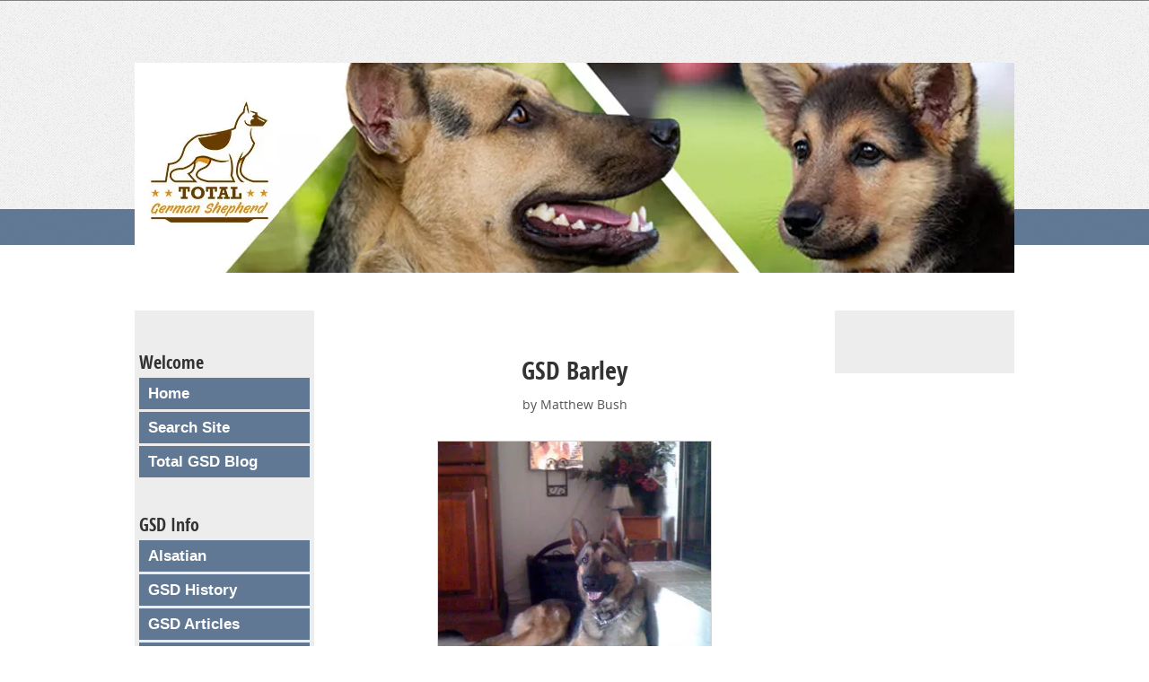

--- FILE ---
content_type: text/html; charset=UTF-8
request_url: https://www.total-german-shepherd.com/gsd-barley.html
body_size: 6927
content:
<!DOCTYPE HTML>
<html xmlns:og="http://opengraphprotocol.org/schema/" xmlns:fb="http://www.facebook.com/2008/fbml">
<head><meta http-equiv="content-type" content="text/html; charset=UTF-8"><title>GSD Barley</title><meta name="description" content="     Barley is a 1 year and 6 month old GSD from Lubbock Tx. His official AKC name is BARLEY DER GROßE SCHLÄGER BUSH which means the great slugger.   He"><link href="/sd/support-files/A.style.css.pagespeed.cf.SiU0Rb-wgF.css" rel="stylesheet" type="text/css"><meta id="viewport" name="viewport" content="width=device-width, initial-scale=1, maximum-scale=1, minimum-scale=1">
<!-- start: tool_blocks.sbi_html_head -->
<link rel="alternate" type="application/rss+xml" title="RSS" href="https://www.total-german-shepherd.com/german-shepherd.xml">
<!-- SD --><link rel="preconnect" href="https://fonts.gstatic.com/" crossorigin>
<script>var https_page=0</script>
<!-- end: tool_blocks.sbi_html_head -->
<link rel="shortcut icon" type="image/vnd.microsoft.icon" href="https://www.total-german-shepherd.com/favicon.ico">
<link rel="canonical" href="https://www.total-german-shepherd.com/gsd-barley.html"/>
<meta property="og:title" content="GSD Barley"/>
<meta property="og:description" content=" Barley is a 1 year and 6 month old GSD from Lubbock Tx. His official AKC name is BARLEY DER GROßE SCHLÄGER BUSH which means the great slugger. He"/>
<meta property="og:type" content="article"/>
<meta property="og:url" content="https://www.total-german-shepherd.com/gsd-barley.html"/>
<meta property="og:image" content="https://www.total-german-shepherd.com/images/gsd-barley-21359890.jpg"/>
<meta property="og:image" content="https://www.total-german-shepherd.com/German-Shepherd-fb.jpg"/>
<style>.fb-button{margin-bottom:10px}</style><script>function MM_swapImgRestore(){var i,x,a=document.MM_sr;for(i=0;a&&i<a.length&&(x=a[i])&&x.oSrc;i++)x.src=x.oSrc;}function MM_preloadImages(){var d=document;if(d.images){if(!d.MM_p)d.MM_p=new Array();var i,j=d.MM_p.length,a=MM_preloadImages.arguments;for(i=0;i<a.length;i++)if(a[i].indexOf("#")!=0){d.MM_p[j]=new Image;d.MM_p[j++].src=a[i];}}}function MM_swapImage(){var i,j=0,x,a=MM_swapImage.arguments;document.MM_sr=new Array;for(i=0;i<(a.length-2);i+=3)if((x=MM_findObj(a[i]))!=null){document.MM_sr[j++]=x;if(!x.oSrc)x.oSrc=x.src;x.src=a[i+2];}}function MM_openBrWindow(theURL,winName,features){window.open(theURL,winName,features);}function MM_findObj(n,d){var p,i,x;if(!d)d=document;if((p=n.indexOf("?"))>0&&parent.frames.length){d=parent.frames[n.substring(p+1)].document;n=n.substring(0,p);}if(!(x=d[n])&&d.all)x=d.all[n];for(i=0;!x&&i<d.forms.length;i++)x=d.forms[i][n];for(i=0;!x&&d.layers&&i<d.layers.length;i++)x=MM_findObj(n,d.layers[i].document);if(!x&&d.getElementById)x=d.getElementById(n);return x;}</script>
<script>function MM_displayStatusMsg(msgStr){status=msgStr;document.MM_returnValue=true;}</script>
<!-- start: shared_blocks.102325875#end-of-head -->
<!-- end: shared_blocks.102325875#end-of-head -->
<script>var FIX=FIX||{};</script><script>var MOBILE=MOBILE||{};MOBILE.enabled=true;</script><script>var MOBILE=MOBILE||{};MOBILE.viewMode="full";MOBILE.deviceType="other";MOBILE.userAgent="";if(typeof mobileSandBox!=='undefined'){MOBILE.enabled=true;}MOBILE.hasCookie=function(key,value){var regexp=new RegExp(key+'='+value);return regexp.test(document.cookie);};MOBILE.overwriteViewport=function(){var viewport=document.querySelector("#viewport");if(viewport){viewport.content='';}};MOBILE.checkIfMobile=function(){if(!MOBILE.enabled){MOBILE.enabled=/mobileTrial=1/.test(document.cookie);}MOBILE.userAgent=navigator.userAgent;var androidMobile=(/Android/i.test(MOBILE.userAgent)&&(/Mobile/i.test(MOBILE.userAgent)));if(androidMobile){if((screen.width>1000)&&(screen.height>550)){androidMobile=false;}}if(MOBILE.enabled&&((/iPhone|iPod|BlackBerry/i.test(MOBILE.userAgent)&&(!/iPad/i.test(MOBILE.userAgent)))||androidMobile)){MOBILE.deviceType="mobile";document.documentElement.className+=" m";if(MOBILE.hasCookie("fullView",'true')){document.documentElement.className+=" fullView";MOBILE.viewMode="full";MOBILE.overwriteViewport();}else{document.documentElement.className+=" mobile";MOBILE.viewMode="mobile";}if(MOBILE.userAgent.match(/Android 2/i)){document.documentElement.className+=" android2";}}else{MOBILE.overwriteViewport();}};MOBILE.viewportWidth=function(){var viewportWidth;if(typeof window.innerWidth!="undefined"){viewportWidth=window.innerWidth;}else if(typeof document.documentElement!="undefined"&&typeof document.documentElement.offsetWidth!="undefined"&&document.documentElement.offsetWidth!=0){viewportWidth=document.documentElement.offsetWidth;}else{viewportWidth=document.getElementsByTagName('body')[0].offsetWidth;}return viewportWidth;};MOBILE.destroyAd=function(slot){var ins=document.getElementsByTagName("ins");for(var i=0,insLen=ins.length;i<insLen;i++){var elem=ins[i];if(elem.getAttribute("data-ad-slot")==slot){var parent=elem.parentNode;parent.removeChild(elem);break;}}if(!elem){throw new Error("INS tag with data-ad-slot value "+slot+" is absent in the code");}};MOBILE.updateValues=function(client,slot,width,height){var ins=document.getElementsByTagName("ins");for(var i=0,insLen=ins.length;i<insLen;i++){var elem=ins[i];if(/adsbygoogle/.test(elem.className)){break;}}if(!elem){throw new Error("INS tag with class name 'adsbygoogle' is absent in the code");}elem.style.width=width+'px';elem.style.height=height+'px';elem.setAttribute('data-ad-client',client);elem.setAttribute('data-ad-slot',slot);};MOBILE.checkIfMobile();if(typeof mobileSandBox!=='undefined'){MOBILE.enabled=true;}MOBILE.hasCookie=function(key,value){var regexp=new RegExp(key+'='+value);return regexp.test(document.cookie);};MOBILE.overwriteViewport=function(){var viewport=document.querySelector("#viewport");if(viewport){viewport.content='';}};MOBILE.checkIfMobile=function(){if(!MOBILE.enabled){MOBILE.enabled=/mobileTrial=1/.test(document.cookie);}MOBILE.userAgent=navigator.userAgent;var androidMobile=(/Android/i.test(MOBILE.userAgent)&&(/Mobile/i.test(MOBILE.userAgent)));if(androidMobile){if((screen.width>1000)&&(screen.height>550)){androidMobile=false;}}if(MOBILE.enabled&&((/iPhone|iPod|BlackBerry/i.test(MOBILE.userAgent)&&(!/iPad/i.test(MOBILE.userAgent)))||androidMobile)){MOBILE.deviceType="mobile";document.documentElement.className+=" m";if(MOBILE.hasCookie("fullView",'true')){document.documentElement.className+=" fullView";MOBILE.viewMode="full";MOBILE.overwriteViewport();}else{document.documentElement.className+=" mobile";MOBILE.viewMode="mobile";}if(MOBILE.userAgent.match(/Android 2/i)){document.documentElement.className+=" android2";}}else{MOBILE.overwriteViewport();}};MOBILE.viewportWidth=function(){var viewportWidth;if(typeof window.innerWidth!="undefined"){viewportWidth=window.innerWidth;}else if(typeof document.documentElement!="undefined"&&typeof document.documentElement.offsetWidth!="undefined"&&document.documentElement.offsetWidth!=0){viewportWidth=document.documentElement.offsetWidth;}else{viewportWidth=document.getElementsByTagName('body')[0].offsetWidth;}return viewportWidth;};MOBILE.destroyAd=function(slot){var ins=document.getElementsByTagName("ins");for(var i=0,insLen=ins.length;i<insLen;i++){var elem=ins[i];if(elem.getAttribute("data-ad-slot")==slot){var parent=elem.parentNode;parent.removeChild(elem);break;}}if(!elem){throw new Error("INS tag with data-ad-slot value "+slot+" is absent in the code");}};MOBILE.updateValues=function(client,slot,width,height){var ins=document.getElementsByTagName("ins");for(var i=0,insLen=ins.length;i<insLen;i++){var elem=ins[i];if(/adsbygoogle/.test(elem.className)){break;}}if(!elem){throw new Error("INS tag with class name 'adsbygoogle' is absent in the code");}elem.style.width=width+'px';elem.style.height=height+'px';elem.setAttribute('data-ad-client',client);elem.setAttribute('data-ad-slot',slot);};MOBILE.checkIfMobile();</script></head>
<body>
<div id="PageWrapper">
<div id="Header">
<div class="Liner">
<!-- start: shared_blocks.102325871#top-of-header -->
<script>(function(i,s,o,g,r,a,m){i['GoogleAnalyticsObject']=r;i[r]=i[r]||function(){(i[r].q=i[r].q||[]).push(arguments)},i[r].l=1*new Date();a=s.createElement(o),m=s.getElementsByTagName(o)[0];a.async=1;a.src=g;m.parentNode.insertBefore(a,m)})(window,document,'script','//www.google-analytics.com/analytics.js','ga');ga('create','UA-1540653-18','auto');ga('send','pageview');</script>
<div id="fb-root"></div>
<script>(function(d,s,id){var js,fjs=d.getElementsByTagName(s)[0];if(d.getElementById(id))return;js=d.createElement(s);js.id=id;js.src="//connect.facebook.net/en_US/sdk.js#xfbml=1&version=v2.3";fjs.parentNode.insertBefore(js,fjs);}(document,'script','facebook-jssdk'));</script>
<div class="stickytopdiv" id="navbar">
<div style="max-width:980px; margin:auto; color:blue;">
<!-- Ezoic - sticky_top_of_page - top_of_page -->
<div id="ezoic-pub-ad-placeholder-607"> </div>
<!-- End Ezoic - sticky_top_of_page - top_of_page -->
</div>
</div>
<!-- end: shared_blocks.102325871#top-of-header -->
<!-- start: shared_blocks.102325862#bottom-of-header -->
<!-- end: shared_blocks.102325862#bottom-of-header -->
</div><!-- end Liner -->
</div><!-- end Header -->
<div id="ContentWrapper">
<div id="ContentColumn">
<div class="Liner">
<!-- start: shared_blocks.102325859#above-h1 -->
<!-- end: shared_blocks.102325859#above-h1 -->
<!--  -->
<style>.errFld{padding:3px}.errFldOn{padding:0;border:3px solid red}.errMsg{font-weight:bold;color:red;visibility:hidden}.errMsgOn{visibility:visible}#edit textarea{border:1px solid #000}.editTitle{font-size:22px;font-weight:bold;text-align:center}#preview .editTitle{margin-top:0}.editName,.editCountry{text-align:center}.editName,.editCountry,.editBody{}.editBody{text-align:left}#preview{margin-left:auto;margin-right:auto}.GadSense{float:left;vertical-align:top;padding:0 8px 8px 0;margin:0 8px 0 0}.gLinkUnitTop{width:466px;margin:12px auto}.gLinkUnitBot{width:120px;float:right;margin:4px 0 24px 36px}</style>
<div id="submission_23145188" style="border:0px solid black;padding:5px;">
<h1 style="text-align:center;">GSD Barley</h1>
<p style="text-align:center;">
by Matthew Bush
</p>
<script>function showPreview(id){var parts=id.split('_');var sub=parts[0];var divs=document.getElementsByTagName('div');var imagePreviews=[];for(var i=0,ilen=divs.length;i<ilen;i++){var div=divs[i];if(/(^|\s+)imagePreview(\s+|$)/.test(div.className)){imagePreviews.push(div);}}for(var i=0,ilen=imagePreviews.length;i<ilen;i++){var imagePreview=imagePreviews[i];var subgroup=new RegExp('preview_'+sub+'_');if(imagePreview.id.match(subgroup)&&imagePreview.id!='preview_'+id){imagePreview.style.display='none';}}for(var i=0,ilen=imagePreviews.length;i<ilen;i++){var imagePreview=imagePreviews[i];if(imagePreview.id=='preview_'+id){imagePreview.style.display='';}}}function stopPropagation(e){if(e.stopPropagation){e.stopPropagation();}else{e.cancelBubble=true;}}</script>
<div class="imagePreview" id="preview_23145188_1" style="">
<p style="text-align:center;">
<img src="//www.total-german-shepherd.com/images/xgsd-barley-21359890.jpg.pagespeed.ic.ntk04qz6nS.webp" alt="" title="" width="306" height="350">
</p>
<p style="font-weight:bold;text-align:center;"></p>
</div>
<!-- Thumbnails section -->
<style>table#thumbs{margin:0 auto}table#thumbs td{text-align:center;vertical-align:bottom}</style>
<div style="text-align:center">
<table id="thumbs">
<tr>
</tr>
</table>
</div>
<!-- End of thumbnails section -->
<p>
<meta name="robots" content="noindex,follow"> <br><br><div class="AdSenseBoxCenter"><script async src="//pagead2.googlesyndication.com/pagead/js/adsbygoogle.js"></script>
<!-- dog large rectangle -->
<ins class="adsbygoogle" style="display:inline-block;width:336px;height:280px" data-ad-client="ca-pub-4914961857616395" data-ad-slot="8688918956"></ins>
<script>(adsbygoogle=window.adsbygoogle||[]).push({});</script></div><br><br><br>Barley is a 1 year and 6 month old GSD from Lubbock Tx. His official AKC name is BARLEY DER GROßE SCHLÄGER BUSH which means the "great slugger." <br><br>He is a very well mannered dog who loves to patrol the backyard along with stretching out on the couch to catch up on his TV. <br><br>As an owner I completely spoil him. I recently graduated from college and needed a companion to play with and have around the house. <br><br>He loves to play with tug-a-war with his rope along with fetch. Hopefully this summer we will try to go swimming in the lake. I hope this will make Barley your May GSD of the month! <br><br><br><br><iframe src="https://rcm.amazon.com/e/cm?t=totagermshe09-20&o=1&p=16&l=st1&mode=garden&search=German%20Shepherd%20Dog&fc1=000000&lt1=_blank&lc1=073BD7&bg1=FFFFFF&f=ifr" marginwidth="0" marginheight="0" width="468" height="336" border="0" frameborder="0" style="border:none;" scrolling="no"></iframe></center>
</p>
</div>
<div class="AdSenseBoxCenter"><script async src="//pagead2.googlesyndication.com/pagead/js/adsbygoogle.js"></script>
<!-- dog banner -->
<ins class="adsbygoogle" style="display:inline-block;width:468px;height:60px" data-ad-client="ca-pub-4914961857616395" data-ad-slot="8549318155"></ins>
<script>(adsbygoogle=window.adsbygoogle||[]).push({});</script></div>
<table id="comments" style="width:100%; max-width:450px;" border="0" cellpadding="4" cellspacing="0">
<tr>
<td>
<h3 style="text-align:center;">
Comments for GSD Barley<br>
<!-- GSD Barley -->
</h3>
<p style="text-align:center; font-weight:bold;">
Average Rating <img src="[data-uri]" alt="star"><img src="[data-uri]" alt="star"><img src="[data-uri]" alt="star"><img src="[data-uri]" alt="star"><img src="[data-uri]" alt="star">
</p>
<p style="text-align:center">
<a href="https://www.total-german-shepherd.com/gsd-barley-comment-form.html">Click here to add your own comments</a>
</p>
</td>
</tr>
<tr>
<td style="text-align:center;">
<div id="24225217">
<div id="comment_24225217">
<table style="width:100%; padding:4px;">
<tr>
<td valign="top" style="width:25%;text-align:left;" class="date">
Nov 19, 2010<br>
<strong>Rating</strong><br>
<img src="[data-uri]" alt="star"><img src="[data-uri]" alt="star"><img src="[data-uri]" alt="star"><img src="[data-uri]" alt="star"><img src="[data-uri]" alt="star">
</td>
<td valign="top" style="text-align:left;">
<strong>Wjat a Cutie!</strong>
<br>
<!-- Renate -->
<span class="author" style="text-align:left;"><strong>by: Renate </strong></span>
<br>
<br><span class="subBodyText">
Hi - Barley looks a lot like my own Culloden, who is now 2 years and 8 months old. You'll see that Barley takes to water like a duck when you try it out. Culloden loves to swim and would use any opportunity to get wet. We live near Dallas, Texas.<br></span>
</td>
</tr>
</table>
<hr>
</div>
</div>
</td>
</tr>
<tr>
<td>
<p style="text-align:center;">
<a href="https://www.total-german-shepherd.com/gsd-barley-comment-form.html">Click here to add your own comments</a>
</p>
<p>
<a href="https://www.total-german-shepherd.com/GermanShepherdStory.html#INV">
Join in and write your own page! It's easy to do. How? Simply click here to return to <b>GSD Stories</b>.</a>
<!-- GSD Stories -->
</p>
</td>
</tr>
</table>
<div class="AdSenseBoxCenter"><script async src="//pagead2.googlesyndication.com/pagead/js/adsbygoogle.js"></script>
<!-- dog banner -->
<ins class="adsbygoogle" style="display:inline-block;width:468px;height:60px" data-ad-client="ca-pub-4914961857616395" data-ad-slot="8549318155"></ins>
<script>(adsbygoogle=window.adsbygoogle||[]).push({});</script></div>
<!-- Matthew Bush  -->
<!-- GSD Stories -->
<!-- start: shared_blocks.102325873#above-socialize-it -->
<div class="mobileOnly">
<div class="mobileOnly"><div class="fb-like" data-href="https://www.facebook.com/gsdofthemonth" data-layout="button" data-action="like" data-show-faces="true" data-share="true"></div>
<p style="text-align: center;"><b>Sign up for promotions, news, discounts, and the chance to win prizes for you and your German Shepherd</b><br/></p>
<!-- start: tool_blocks.ezine -->
<div class="Ezine">
<form action="/cgi-bin/mailout/mailmgr.cgi" method="post" accept-charset="UTF-8">
<input type="hidden" name="list_id" value="6626">
<input type="hidden" name="action" value="subscribe">
<table cellspacing="0">
<tr>
<td colspan="2" class="EzineLabel EzineLabelAbove">E-mail Address</td></tr>
<tr><td colspan="2" class="EzineInput EzineInputAbove">
<input name="email" type="text" size="12">
</td>
</tr>
<tr>
<td colspan="2" class="EzineLabel EzineLabelAbove">First Name</td></tr>
<tr><td colspan="2" class="EzineInput EzineInputAbove">
<input name="name" type="text" size="12">
</td>
</tr>
<tr>
<td colspan="2" class="EzineDescription">
<small><strong>Then</strong></small><br>
<input type="SUBMIT" value="Subscribe" name="SUBMIT"><br>
<small>Don&#39;t worry &mdash; your e-mail address is totally secure.<br>
I promise to use it <strong>only</strong> to send you German Shepherds Rule.</small>
</td>
</tr>
</table>
</form>
</div><!-- end: tool_blocks.ezine -->
</div>
</div>
<!-- end: shared_blocks.102325873#above-socialize-it -->
<!-- start: shared_blocks.102325861#socialize-it -->
<div class="desktopOnly"><div class="fb-like" data-href="https://www.facebook.com/gsdofthemonth" data-layout="button" data-action="like" data-show-faces="true" data-share="true"></div>
</div>
<!-- end: shared_blocks.102325861#socialize-it -->
<!-- start: shared_blocks.102325870#below-socialize-it -->
<!-- end: shared_blocks.102325870#below-socialize-it -->
</div><!-- end Liner -->
</div><!-- end ContentColumn -->
</div><!-- end ContentWrapper -->
<div id="NavColumn">
<div class="Liner">
<!-- start: shared_blocks.102325880#top-of-nav-column -->
<!-- end: shared_blocks.102325880#top-of-nav-column -->
<!-- start: shared_blocks.102325876#navigation -->
<!-- start: tool_blocks.navbar --><div class="Navigation"><ul><li><h3>Welcome</h3><ul><li class=""><a href="/">Home</a></li><li class=""><a href="/searchresults.html">Search Site</a></li><li class=""><a href="/german-shepherd-blog.html">Total GSD Blog</a></li></ul></li><li><h3>GSD Info</h3><ul><li class=""><a href="/Alsatian.html">Alsatian</a></li><li class=""><a href="/GSDhistory.html">GSD History</a></li><li class=""><a href="/German-Shepherd-Articles.html">GSD Articles</a></li><li class=""><a href="/GSD-FAQ.html">GSD FAQ</a></li><li class=""><a href="/German-Shepherd-Coat-Colors.html">GSD Coat Colors</a></li><li class=""><a href="/germanshepherdpuppy.html">GSD Puppy Info</a></li><li class=""><a href="/puppynames.html">Puppy Names</a></li><li class=""><a href="/GermanShepherdPuppiestoAdopt.html">Adopt a GSD Puppy</a></li><li class=""><a href="/GermanShepherdDogsforAdoption.html">GSDs for Adoption</a></li><li class=""><a href="/GSDtraining.html">GSD Training</a></li><li class=""><a href="/GSD-noise-phobias.html">Noise Phobia</a></li><li class=""><a href="/germanshepherdfacts.html">GSD Facts</a></li></ul></li><li><h3>GSD Health</h3><ul><li class=""><a href="/GermanShepherdGrowthChart.html">GSD Growth Chart</a></li><li class=""><a href="/GermanShepherdHealth.html">GSD Health Issues</a></li><li class=""><a href="/groomingtheGSD.html">Grooming GSD's</a></li><li class=""><a href="/Natural-Dog-Health-Supplements.html">All Natural Health</a></li></ul></li><li><h3>Shopping</h3><ul><li class=""><a href="/Varsity-Ball.html">Best GSD Toy Ever!</a></li><li class=""><a href="/ToughDogToys.html">Tough Dog Toys</a></li><li class=""><a href="/BestPetHairVacuums.html">Best Pet Hair Vacuums</a></li><li class=""><a href="/germanshepherdbooks.html">GSD Books</a></li><li class=""><a href="/Dog-DNA-Test.html">Dog DNA Test</a></li><li class=""><a href="/GSD-products.html">GSD Gifts</a></li><li class=""><a href="/GermanShepherdebook.html">GSD Ebook</a></li><li class=""><a href="/Dog-Insurance.html">Dog Insurance</a></li></ul></li><li><h3>Share Your GSD</h3><ul><li class=""><a href="/germanshepherdnames.html">GSD Names</a></li><li class=""><a href="/German-Shepherd-Tricks.html">GSD Tricks</a></li><li class=""><a href="/germanshepherdpuppypictures.html">GSD Puppy Pictures</a></li><li class=""><a href="/german-shepherd-pictures.html">GSD Pictures</a></li><li class=""><a href="/GermanShepherdStory.html">GSD Stories</a></li><li class=""><a href="/GermanShepherdrescuestories.html">GSD Rescue Stories</a></li><li class=""><a href="/german-shepherd-puppy-stories.html">GSD Puppy Stories</a></li><li class=""><a href="/GermanShepherdMix.html">German Shepherd Mix</a></li><li class=""><a href="/Germanshepherdquestions.html">GSD Questions</a></li><li class=""><a href="/RainbowBridge.html">Rainbow Bridge</a></li><li class=""><a href="/GSD-contest.html">GSD Contest</a></li><li class=""><a href="/rootube.html">Rootube Videos</a></li></ul></li><li><h3>Videos & Pics</h3><ul><li class=""><a href="/GermanShepherdMovies.html">GSD Movie Stars</a></li><li class=""><a href="/GSD-TV.html">GSD TV</a></li><li class=""><a href="/GSD-videos.html">GSD Videos</a></li><li class=""><a href="/GSD-wallpapers.html">GSD Wallpapers</a></li><li class=""><a href="/german-shepherd-meme.html">GSD Meme's</a></li></ul></li><li><h3>Other</h3><ul><li class=""><a href="/contactus.html">Contact Us</a></li><li class=""><a href="/GSD-Newsletter.html">GSD Newsletter</a></li><li class=""><a href="/advertisewithus.html">Advertise With Us</a></li></ul></li></ul></div>
<!-- end: tool_blocks.navbar -->
<!-- end: shared_blocks.102325876#navigation -->
<!-- start: shared_blocks.102325881#bottom-of-nav-column -->
<!-- end: shared_blocks.102325881#bottom-of-nav-column -->
</div><!-- end Liner -->
</div><!-- end NavColumn -->
<div id="ExtraColumn">
<div class="Liner">
<!-- start: shared_blocks.102325864#top-extra-default -->
<div class="desktopOnly"><!-- Ezoic - sidebar_middle 600 - sidebar_middle -->
<div id="ezoic-pub-ad-placeholder-600"> </div>
<!-- End Ezoic - sidebar_middle 600 - sidebar_middle -->
</div>
<!-- end: shared_blocks.102325864#top-extra-default -->
<!-- start: shared_blocks.102325878#extra-default-nav -->
<div class="desktopOnly"></div>
<!-- end: shared_blocks.102325878#extra-default-nav -->
<!-- start: shared_blocks.102325867#bottom-extra-default -->
<!-- end: shared_blocks.102325867#bottom-extra-default -->
</div><!-- end Liner-->
</div><!-- end ExtraColumn -->
<div id="Footer">
<div class="Liner">
<!-- start: shared_blocks.102325863#above-bottom-nav -->
<!-- end: shared_blocks.102325863#above-bottom-nav -->
<!-- start: shared_blocks.102325866#bottom-navigation -->
<!-- end: shared_blocks.102325866#bottom-navigation -->
<!-- start: shared_blocks.102325860#below-bottom-nav -->
<script>window.onscroll=function(){myFunction()};var navbar=document.getElementById("navbar");var sticky=navbar.offsetTop;function myFunction(){if(window.pageYOffset>=sticky){navbar.classList.add("sticky")}else{navbar.classList.remove("sticky");}}</script>
<!-- end: shared_blocks.102325860#below-bottom-nav -->
<!-- start: shared_blocks.102325865#footer -->
<p><b>© 2005 - 2018. Total German Shepherd I support this site using affiliate marketing and earn small commissions </b></p><p><b>when you buy items here which helps further fund this site. Thanks for all your help. If you would like to <a href="https://www.total-german-shepherd.com/write-for-us.html">write for us please visit here</a></b><br/></p>
<!-- end: shared_blocks.102325865#footer -->
</div><!-- end Liner -->
</div><!-- end Footer -->
</div><!-- end PageWrapper --><script src="/sd/support-files/mobile.js.pagespeed.jm.be5RhGEm5B.js"></script>
<script>MOBILE.contentColumnWidth='520px';</script>
<script src="/sd/support-files/fix.js.pagespeed.jm.3phKUrh9Pj.js"></script>
<script>FIX.doEndOfBody();MOBILE.doEndOfBody();</script>
<!-- start: tool_blocks.sbi_html_body_end -->
<script>var SS_PARAMS={pinterest_enabled:false,googleplus1_on_page:false,socializeit_onpage:false};</script><style>.g-recaptcha{display:inline-block}.recaptcha_wrapper{text-align:center}</style>
<script>if(typeof recaptcha_callbackings!=="undefined"){SS_PARAMS.recaptcha_callbackings=recaptcha_callbackings||[]};</script><script>(function(d,id){if(d.getElementById(id)){return;}var s=d.createElement('script');s.async=true;s.defer=true;s.src="/ssjs/ldr.js";s.id=id;d.getElementsByTagName('head')[0].appendChild(s);})(document,'_ss_ldr_script');</script><!-- end: tool_blocks.sbi_html_body_end -->
<!-- Generated at 14:47:56 21-Jun-2023 with businessplan v149 -->
<script defer src="https://static.cloudflareinsights.com/beacon.min.js/vcd15cbe7772f49c399c6a5babf22c1241717689176015" integrity="sha512-ZpsOmlRQV6y907TI0dKBHq9Md29nnaEIPlkf84rnaERnq6zvWvPUqr2ft8M1aS28oN72PdrCzSjY4U6VaAw1EQ==" data-cf-beacon='{"version":"2024.11.0","token":"f0d00846a4324de5825afe005bb11d42","r":1,"server_timing":{"name":{"cfCacheStatus":true,"cfEdge":true,"cfExtPri":true,"cfL4":true,"cfOrigin":true,"cfSpeedBrain":true},"location_startswith":null}}' crossorigin="anonymous"></script>
</body>
</html>


--- FILE ---
content_type: text/html; charset=utf-8
request_url: https://www.google.com/recaptcha/api2/aframe
body_size: 267
content:
<!DOCTYPE HTML><html><head><meta http-equiv="content-type" content="text/html; charset=UTF-8"></head><body><script nonce="I6PD2PkmEQP3MhU5u2gq2g">/** Anti-fraud and anti-abuse applications only. See google.com/recaptcha */ try{var clients={'sodar':'https://pagead2.googlesyndication.com/pagead/sodar?'};window.addEventListener("message",function(a){try{if(a.source===window.parent){var b=JSON.parse(a.data);var c=clients[b['id']];if(c){var d=document.createElement('img');d.src=c+b['params']+'&rc='+(localStorage.getItem("rc::a")?sessionStorage.getItem("rc::b"):"");window.document.body.appendChild(d);sessionStorage.setItem("rc::e",parseInt(sessionStorage.getItem("rc::e")||0)+1);localStorage.setItem("rc::h",'1769777931517');}}}catch(b){}});window.parent.postMessage("_grecaptcha_ready", "*");}catch(b){}</script></body></html>